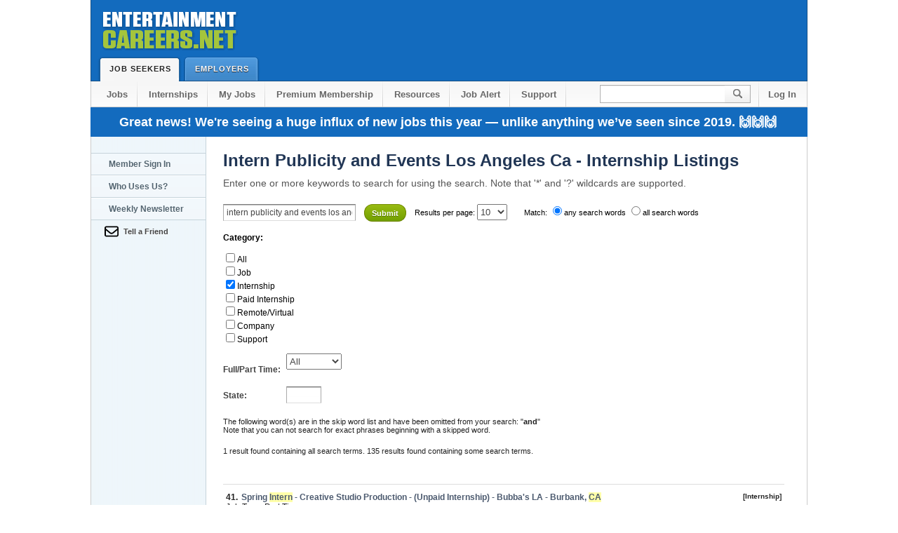

--- FILE ---
content_type: text/html; Charset=UTF-8
request_url: https://www.entertainmentcareers.net/2/search/search2.asp?zoom_query=intern+publicity+and+events+los+angeles+ca&zoom_page=5&zoom_per_page=10&zoom_cat%5B%5D=1&zoom_and=0&zoom_sort=0
body_size: 11226
content:

<!DOCTYPE html PUBLIC "-//W3C//DTD XHTML 1.0 Transitional//EN" "http://www.w3.org/TR/xhtml1/DTD/xhtml1-transitional.dtd">
<html xmlns="http://www.w3.org/1999/xhtml">

<!--      ******         BEGIN PAGE CODE          ******       -->





<!--      ******         END PAGE CODE            ******       -->

<!--      ******         START HTML               ******       -->

<head>
<!-- Global site tag (gtag.js) - Google Analytics -->
<script async src="https://www.googletagmanager.com/gtag/js?id=G-JSDCGQMED8"></script>
<script>
  window.dataLayer = window.dataLayer || [];
  function gtag(){dataLayer.push(arguments);}
  gtag('js', new Date());

  
  gtag('config', 'G-JSDCGQMED8');
  
    gtag('event', 'search', {
         'search_term': 'intern publicity and events los angeles ca'
      });    

  
  
  
  
</script>


<!-- Place this tag in your head or just before your close body tag. -->



<title>Intern Publicity and Events Los Angeles Ca listings</title>
    <meta name="Author" content="EntertainmentCareers.Net, Inc.">
    <meta name="description" content="Intern Publicity and Events Los Angeles Ca - Internship Listings, Employment Listings on EntertainmentCareers.Net. Jobs in Film, TV, Music, VFX and more.">
    <meta name="Classification" content="Entertainment Job Listings in Film Television Multimedia Animation and Music">


	

<!--      ******         CSS STYLESHEETS         ******       -->

    <link rel="stylesheet" type="text/css" media="all" href="/2/include/css/site2.css"/> 
    <link rel="shortcut icon" href="/favicon.ico" /> 
<!-- Responsive -->
<meta name="viewport" content="width=device-width, initial-scale=1">
<style>
@media only screen and (max-width: 1024px) {
    * {
      min-width: 0!important;
      box-sizing: border-box;
      max-width: 100%;
    }
    body {
        overflow-x:hidden;
        margin: 0 auto!important;
    }
    body #header .tab.selected, body #header .tab {
        height: 36px;
    }
    body #search input {
        height: 27px;
    }
}

@media only screen and (max-width: 960px) {
    body {
      width: 700px;
      margin: 0 auto;
    }
    #header .wrapper:before {
      content: '';
      display: block;
      width: 204px;
      height: 79px;
      position: relative;
      background: url(https://d1siwwo0kh614p.cloudfront.net/2/imgs/global/ec_logo_shadow.png);
      margin: 0 auto;
    }
    body #header .wrapper {
		height: auto;
		padding-bottom: 35px;
    }
    a#logo {
      display: none;
    }
    body #search input {
      width: 85px;
    }
    #footer p#legal {
      float: none;
      top: 0;
    }
    body span#leaderboard {
	  width: 728px;
	  height: 90px;
	  position: relative;
	  display: block;
	  text-align: center;
	}
	body .button.large {
	  width: 156px;
	  display: block;
	  float: none;
	  margin: 9px auto;
	  height: 44px;
	}
}

@media only screen and (max-width: 720px) {
    body {
      width: 100%;
      margin: 0 auto;
    }
    body #nav li {
      float: none;
    }
    body #nav {
        height: auto;
        padding: 0;
    }
    body #nav li a {
      display: block;
      float: none;
      text-align: center;
      color: #676767;
      border-bottom: 1px solid #C6C6C6;
      background: transparent;
    }
    body .right {
      float: none;
      white-space: nowrap;
      display: block;
    }
    body #search input {
      background: url(//d1siwwo0kh614p.cloudfront.net/2/imgs/global/header.png) no-repeat 0 0;
      width: 200px;
    }
    body .column.middle {
      width: 480px;
      padding: 15px;
    }
    body .column {
        float:none;
    }
    li#search {
      width: 245px;
      margin: 10px auto;
    }
    li.sub2 {
      border-top: 1px solid #C6C6C6;
    }
    body li#search:after {
      content: '';
      display: block;
      clear: both;
    }
    body #nav .sub2 {
      background: transparent;
      margin-left: 0;
    }
    body #content .wrapper.nav {
      border: 1px solid #ccc;
      border-top: 0;
      background: white;
      padding: 0;
      width: 100%;
    }
    body #footer .section {
      display: block;
      float: none;
      width: 90%;
      margin-left: 10%;
      margin-top: 20px;
      margin-bottom: 20px;
    }
    body #footer .end {
      width: 100%;
      float: none;
      margin-bottom: 0;
      margin-left: 0;
      padding-left: 10px;
      padding-right: 10px;
      margin-bottom: 30px;
    }
    body #footer p#legal {
      color: #888;
      font-size: 11px;
      margin: 0;
      line-height: 15px;
      width: 100%;
      float: none;
      position: relative;
      top: 0;
      padding: 10px;
    }
	body span#leaderboard {
	display: none;
	}
	#tert_nav {
	display: none;
	}
	input#zoom_searchbox {
  width: 150px;
}
input.zoom_button {
  top: -13px;
  position: relative;
}
#content > div > div:nth-child(3) > div:nth-child(1) {
  float: none!important;
}
#content > div > div:nth-child(3) {
  width: 100%!important;
  padding: 10px!important;
}
}
</style>
<!-- Responsive -->


<!--      ******         JAVASCRIPT INCLUDES     ******       -->


<!--      ******         GOOGLE ROS ADS     ******       -->

<!--BEGIN NEWCODE -->
<script async src="https://securepubads.g.doubleclick.net/tag/js/gpt.js"></script>
<script>
  var googletag = googletag || {};
  googletag.cmd = googletag.cmd || [];
</script>

<script>
  googletag.cmd.push(function() {



   // Define a size mapping object. The first parameter to addSize is
   // a viewport size, while the second is a list of allowed ad sizes.
   var Horizontalmapping = googletag.sizeMapping().

   // Small ad
   //addSize([100, 100], [300, 100]). 

   // Accepts both common mobile banner formats
   //addSize([320, 400], [[300, 100], [300, 75], [320, 50] ]). 
		
   // Same width as mapping above, more available height
   //addSize([320, 700], [[300, 100], [300, 75], [320, 50] ]).

   // Landscape tablet 
   //addSize([750, 200], [[468, 60], [300, 100], [300, 75], [320, 50] ]). 

   // Desktop
   addSize([1024, 200], [[728, 90], [468, 60], [300, 100], [300, 75], [320, 50] ]).
   
   // The default ad size for all the viewports
   addSize([0, 0], [])

   .build();

   var desktopMapping = googletag.sizeMapping().
   addSize([1050, 400], [160, 600]). // viewport size for desktop
   addSize([0, 0], []).
   build();


   var fatAdMapping = googletag.sizeMapping().
 
   // Desktop
   addSize([1024, 200], [[300, 600], [300, 250], [300, 100], [300, 75] ]).
   
   // The default ad size for all the viewports
   addSize([0, 0], [])

   .build();

    var skyscraperMapping = googletag.sizeMapping().

    addSize([992, 0], [160,600]). //desktop

    addSize([768, 0], ['fluid']). //tablet

    addSize([320, 0], []). //mobile

    addSize([0, 0], []). //other

    build();


    googletag.defineSlot('/1005319/ECN_ROS_300x250', [[300, 600], [300, 250]], 'div-gpt-ad-1481252204895-0').defineSizeMapping(fatAdMapping).setCollapseEmptyDiv(true).addService(googletag.pubads());
    googletag.defineSlot('/1005319/ECN_ROS_Leader', [[468, 60],[320, 50], [336, 280], [300, 100]], 'div-gpt-ad-1481252204895-1').defineSizeMapping(Horizontalmapping).setCollapseEmptyDiv(true).addService(googletag.pubads());
    googletag.defineSlot('/1005319/ECN_ROS_Right_160X600', [[160, 600], [120, 600], [120, 240] ], 'div-gpt-ad-1481252204895-2').defineSizeMapping(skyscraperMapping).setCollapseEmptyDiv(true).addService(googletag.pubads());
    googletag.pubads().enableSingleRequest();
    googletag.enableServices();
  });
</script>
<!--END NEWCODE -->
  
<style type="text/css">
<!--

.bh1, .h1{color:#213655; font-size:22px; font-weight:bold; line-height:32px; margin:0; padding:0}
.bh3{color:#555; font-size:11px; font-weight:normal; line-height:20px; margin:0 0 6px}
h2{margin: 0;  padding: 0; font-weight: normal; font-family: Arial, Helvetica, sans-serif}
h2{font-weight:bold; font-size: 12px;display: inline}

.zoom_metaform{display:block; float:left; color:#444; font-weight:bold; clear:both;position:relative; top:-35px}
.zoom_categories{display:block; float:left; font-weight:bold;}
.zoom_categories ul li{font-weight:normal;}
.zoom_metaform_dropdown{display: block;position: relative;top: -30px;right: -90px;}
.zoom_metaform_text{position:relative;display:block;top: -20px;right: -90px;width:40px;}

.summary,.cat_summary,.recommended{position: relative;top: -35px;}





-->
</style>
</head> 

<body> 

<!--      ******        PAGE HEADER SECTION     ******       -->



<div id="header"> 
	<div class="wrapper"> 
		<a href="/" id="logo">Entertainment Careers</a> 

		

		<a href="/sbjobs/" class="tab selected">Job Seekers<span class="end"></span></a> 
		<a href="/employer/" class="tab ">Employers<span class="end"></span></a> 
	</div> 
</div> 



	<form action="/psearch/" method="get" enctype="multipart/form-data" name="zoom_query" class="zoom_searchform" id="zoom_query">



<ul id="nav" class="wrapper "> 
	<li><a href="/sbjobs/"> Jobs</a></li> 
	
	<li><a href="/jcat.asp?jcat=114">Internships</a></li> 
        
	
 <li><a href="/member/myjobs.asp">My Jobs</a></li> 
 <li><a href="/2/member_features3.asp?referral=header">Premium Membership</a></li>
	 

	<li><a href="/resources/">Resources</a></li>
    

       
    
           <!-- <li><a href="/company/colist_now.asp">Companies</a></li>      -->

        
     
    	     <li><a href="/newsletter/">Job Alert</a></li> 
     
	     
    <li><a href="https://help.entertainmentcareers.net/">Support</a></li> 
    <span class="right">
    
    <li id="search"><input type="text" name="zoom_query" /><input type="submit" id="go" value="" /></li> 
	
    <li class="sub2"><a href="/login/header.asp" style="background:inherit">Log In</a></li> 
   	</span>
    
</ul> 


	<div id="sitemessageholiday23" class="wrapper">Great news! We're seeing a huge influx of new jobs this year — unlike anything we’ve seen since 2019. 🙌🙌🙌</div>
	<!-- <div id="sitemessage" class="wrapper"> <a href="/2/member_features3.asp" class="text_link">Get early access to jobs.</a> Early access to the listings will allow you to get your resume to the employer before the public</div>-->

	
<div> </div>

    </form> 



<div class="clear"></div>




<div id="content"> 
	<div class="wrapper nav search"> 
    
<!--      ******        TERTIARY NAVIGATION     ******       -->

<div id="tert_nav"> 


    <a class="link tab " href="/login/nav_login.asp">Member Sign In</a> 
    
    
    <a class="link tab " href="/company/colist_now.asp">Who Uses Us?</a> 
    
    <a class="link tab " href="/newsletter/">Weekly Newsletter</a> 
    <a class="link email iframe" href="/2/emailAfriend/email_a_friend.asp">Tell a Friend</a><br/>



    
    
</div> 



<!--      ******        CONTENT DETAILS START   ******       -->

		<div class="column whole"> 


            <h1> Intern Publicity and Events Los Angeles Ca - Internship Listings</h1>
          	<h6>Enter one or more keywords to search for using the search.	Note that '*' and '?' wildcards are supported. </h6>	
        </div>
        <div style="width:808px; padding: 18px 0 0 24px;">
        <div style="width:800px; float:left;" >  
			<br />
            <!--      ******       CLIENT VALIDATION / ERROR SECTION         ******  
                 
            The next couple of lines check to see if there is a javascript error (it puts an element on the screen and
            then uses Javascript to 'hide' it.  If it successfully hides it, then we know Javascript is working.
            
            The 'error_warning' and 'error_summary' sections are for the jquery validation component.  On page load, we 'hide' the 
            'error_warning' section using css.  Then the validator will 'show' this if we have errors.  
            
            Inside of the error_warning is a message box failue section.  Inside that is another section called 'error_summary' which
            gets written to by the validtor with however many errors we have.
            
            -->

		<!DOCTYPE html PUBLIC "-//W3C//DTD XHTML 1.0 Transitional//EN"
    "http://www.w3.org/TR/xhtml1/DTD/xhtml1-transitional.dtd">
<!-- 
This is the search template file (search_template.html) which contains the layout
to your search page. 

Note that you can not access the search function from this page. Instead, 
you should open or link to the search script, which is a file named "search.php", 
"search.asp", or "search.cgi".
-->

	<!-- 
	You can change the fonts, colors, and styles of your search results with the CSS below.
	For some examples and more information on Cascading Style Sheets (CSS), visit our support page at:
	http://www.wrensoft.com/zoom/support/css.html
	-->
	
	<!-- 
	The ZOOMSEARCH tag below marks the place where your search form and search results
	will be inserted when you run the search script. By default, you do not need to place a 
	search form here, the search script will generate one and display it before the search 
	results. 
	
	There are other tags you can add to this page to show/remove different elements from
	the search results. See "Advanced template options" in the Users Guide or Help file
	for more information.
	-->	
	<form method="get" action="/2/search/search2.asp" class="zoom_searchform"><input type="hidden" name="zoom_sort" value="0" />
<label for="zoom_searchbox">Search for: </label>
<input type="text" name="zoom_query" size="20" value="intern publicity and events los angeles ca" id="zoom_searchbox" class="zoom_searchbox" />
<input type="submit" value="Submit" class="zoom_button" /> 
<span class="zoom_results_per_page"><label for="zoom_per_page">Results per page:</label>
<select name="zoom_per_page" id="zoom_per_page">
<option selected="selected">10</option>
<option>20</option>
<option>50</option>
<option>100</option>
</select><br /><br /></span>
<span class="zoom_match">Match:
<label for="zoom_match_any"><input type="radio" id="zoom_match_any" name="zoom_and" value="0" checked="checked" />any search words</label>
<label for="zoom_match_all"><input type="radio" id="zoom_match_all" name="zoom_and" value="1" />all search words</label>
<br /><br /></span>
<span class="zoom_categories">
<label for="zoom_cat">Category:</label>
<ul>
<li><input type="checkbox" name="zoom_cat[]" value="-1" /><label for="zoom_cat-1">All</label></li><li><input type="checkbox" name="zoom_cat[]" value="0" /><label for="zoom-cat0">Job</label></li>
<li><input type="checkbox" name="zoom_cat[]" value="1" checked="checked" /><label for="zoom-cat1">Internship</label></li>
<li><input type="checkbox" name="zoom_cat[]" value="2" /><label for="zoom-cat2">Paid Internship</label></li>
<li><input type="checkbox" name="zoom_cat[]" value="3" /><label for="zoom-cat3">Remote/Virtual</label></li>
<li><input type="checkbox" name="zoom_cat[]" value="4" /><label for="zoom-cat4">Company</label></li>
<li><input type="checkbox" name="zoom_cat[]" value="5" /><label for="zoom-cat5">Support</label></li>
</ul><br /><br />
</span>
<span class="zoom_metaform">
<label for="zoom_metaform_Full/Part Time">Full/Part Time: </label><select id="zoom_metaform_Full/Part Time" name="FULLORPART" class="zoom_metaform_dropdown">
<option value="-1">All</option><option value="0">Full Time</option>
<option value="1">Part Time</option>
<option value="2">Freelance</option>
</select>
<label for="zoom_metaform_State">State: </label><input type="text" id="zoom_metaform_State" name="JOBSTATE" size="20" value="" class="zoom_metaform_text" />
</span>
</form><div class="searchheading">Search results for: intern publicity and events los angeles ca in category "Internship"<br /><br /></div>
<div class="summary">The following word(s) are in the skip word list and have been omitted from your search: "<b>and</b>"<br />Note that you can not search for exact phrases beginning with a skipped word.<br /><br /></div><div class="summary">1 result found containing all search terms. 135 results found containing some search terms.<br /></div>
<div class="result_pagescount"><br />14 pages of results.</div>
<!--Zoom Search Engine Version 8.0.1009 PRO 64-bit-->
<div class="results">
<div class="result_block"><div class="result_title"><b>41.</b>&nbsp;<a href="/bubba-s-la/spring-intern-creative-studio-production/job/509987/">Spring <span class="highlight">Intern</span> - Creative Studio Production - (Unpaid Internship) - Bubba&#39;s LA - Burbank, <span class="highlight">CA</span></a> <span class="category"> [Internship]</span></div>
<div class="result_custommeta"><span class="result_metaname_FULLORPART">Job Type: </span><span class="result_metavalue_FULLORPART">Part Time</span></div><div class="result_custommeta"><span class="result_metaname_JOBSTATE">State: </span><span class="result_metavalue_JOBSTATE">CA</span></div><div class="context">
 <b>...</b>   <span class="highlight">internal</span> Spring <span class="highlight">Intern</span> - Creative Studio Production Bubba's LA Burbank, <span class="highlight">CA</span> Last Updated: January 18 <b>...</b>  us! Salary/Benefits Perks • Team <span class="highlight">events</span> • Community-building Additional Information Bubba's LA is a creative <b>...</b>  studio specializing in motion design and animation, with over 10 years of experience in producing award-winning visuals <b>...</b></div>
<div class="infoline">Terms matched:  3</div>
</div>
<div class="result_altblock"><div class="result_title"><b>42.</b>&nbsp;<a href="/celeb-secrets/spring-intern-social-media/job/510378/">Spring <span class="highlight">Intern</span> - Social Media - (Unpaid Internship) - Celeb Secrets - Remote, US</a> <span class="category"> [Internship] [Remote/Virtual]</span></div>
<div class="result_custommeta"><span class="result_metaname_FULLORPART">Job Type: </span><span class="result_metavalue_FULLORPART">Part Time</span></div><div class="result_custommeta"><span class="result_metaname_JOBSTATE">State: </span><span class="result_metavalue_JOBSTATE">US</span></div><div class="context">
 <b>...</b>   <span class="highlight">internal</span> Spring <span class="highlight">Intern</span> - Social Media Celeb Secrets Remote, US Posted: January 17, 2026 <b>...</b>  News Analysts, Reporters, and Journalists • <span class="highlight">Public</span> Relations Managers and Specialists • Editors • Writers and <b>...</b>  • Audio, Video, and Sound Engineering Technicians • Camera Operators, Television, Video, and <b>...</b></div>
<div class="infoline">Terms matched:  3</div>
</div>
<div class="result_block"><div class="result_title"><b>43.</b>&nbsp;<a href="/patino-management-company/winter-intern-website-design-wix-and-marketing/job/510004/">Winter <span class="highlight">Intern</span> - Website Design WIX &#38; Marketing - (Unpaid Internship) - Patino Management Company - Remote, US</a> <span class="category"> [Internship] [Remote/Virtual]</span></div>
<div class="result_custommeta"><span class="result_metaname_FULLORPART">Job Type: </span><span class="result_metavalue_FULLORPART">Freelance</span></div><div class="result_custommeta"><span class="result_metaname_JOBSTATE">State: </span><span class="result_metavalue_JOBSTATE">US</span></div><div class="context">
 <b>...</b>   <span class="highlight">internal</span> Winter <span class="highlight">Intern</span> - Website Design WIX &#38; Marketing Patino Management Company Remote, US Last Updated <b>...</b>  tied to talent, production, and live <span class="highlight">events</span>. Qualifications: Experience with Wix or similar website <b>...</b> . Interest in digital marketing and social media. Organized, reliable, and detail-oriented. Strong written <b>...</b></div>
<div class="infoline">Terms matched:  3</div>
</div>
<div class="result_altblock"><div class="result_title"><b>44.</b>&nbsp;<a href="/mmg-model-management-group/spring-intern-talent-management/job/507214/">Spring <span class="highlight">Intern</span> - Talent Management - (Unpaid Internship) - MMG Model Management Group - New York, NY</a> <span class="category"> [Internship]</span></div>
<div class="result_custommeta"><span class="result_metaname_FULLORPART">Job Type: </span><span class="result_metavalue_FULLORPART">Part Time</span></div><div class="result_custommeta"><span class="result_metaname_JOBSTATE">State: </span><span class="result_metavalue_JOBSTATE">NY</span></div><div class="context">
 <b>...</b>   <span class="highlight">internal</span> Spring <span class="highlight">Intern</span> - Talent Management MMG Model Management Group New York, NY Last Updated: <b>...</b>  collaborates closely with an affiliate licensed agency in <span class="highlight">Los</span> <span class="highlight">Angeles</span>, providing a unique advantage to their talent <b>...</b>  opening up opportunities nationwide. Contact the Employer Please tell this employer that you found the listing at <b>...</b></div>
<div class="infoline">Terms matched:  3</div>
</div>
<div class="result_block"><div class="result_title"><b>45.</b>&nbsp;<a href="/pittsburgh-pirates/winter-intern-photography/job/509295/">Winter <span class="highlight">Intern</span> - Photography - (Unpaid Internship) - Pittsburgh Pirates - Pittsburgh, PA</a> <span class="category"> [Internship]</span></div>
<div class="result_custommeta"><span class="result_metaname_FULLORPART">Job Type: </span><span class="result_metavalue_FULLORPART">Part Time</span></div><div class="result_custommeta"><span class="result_metaname_JOBSTATE">State: </span><span class="result_metavalue_JOBSTATE">PA</span></div><div class="context">
 <b>...</b>   <span class="highlight">internal</span> Winter <span class="highlight">Intern</span> - Photography Pittsburgh Pirates Pittsburgh, PA Posted: January 6, 2026 More <b>...</b>  providing shot lists and photo direction for key <span class="highlight">publications</span> and campaigns. • Provide overflow support to creative <b>...</b>  department (may include shooting video in limited situations) . • Always represent the Pittsburgh Pirates in <b>...</b></div>
<div class="infoline">Terms matched:  3</div>
</div>
<div class="result_altblock"><div class="result_title"><b>46.</b>&nbsp;<a href="/park-artists-group/spring-intern-talent-agency/job/507581/">Spring <span class="highlight">Intern</span> - Talent Agency - (Unpaid Internship) - Park Artists Group - Remote, US</a> <span class="category"> [Internship] [Remote/Virtual]</span></div>
<div class="result_custommeta"><span class="result_metaname_FULLORPART">Job Type: </span><span class="result_metavalue_FULLORPART">Part Time</span></div><div class="result_custommeta"><span class="result_metaname_JOBSTATE">State: </span><span class="result_metavalue_JOBSTATE">US</span></div><div class="context">
 <b>...</b>   <span class="highlight">internal</span> Spring <span class="highlight">Intern</span> - Talent Agency Park Artists Group Remote, US Last Updated: December 14 <b>...</b>  is a boutique talent agency with operations in <span class="highlight">Los</span> <span class="highlight">Angeles</span>, New York, San Francisco, and <b>...</b>  Southeast. The agency represents a range of actors, procuring jobs and strategizing placement for clients in <b>...</b></div>
<div class="infoline">Terms matched:  3</div>
</div>
<div class="result_block"><div class="result_title"><b>47.</b>&nbsp;<a href="/focused-artists-branding/spring-intern-talent-agency/job/497733/">Spring <span class="highlight">Intern</span> - Talent Agency - (Unpaid Internship) - Focused Artists Branding - Studio City, <span class="highlight">CA</span></a> <span class="category"> [Internship]</span></div>
<div class="result_custommeta"><span class="result_metaname_FULLORPART">Job Type: </span><span class="result_metavalue_FULLORPART">Part Time</span></div><div class="result_custommeta"><span class="result_metaname_JOBSTATE">State: </span><span class="result_metavalue_JOBSTATE">CA</span></div><div class="context">
 <b>...</b>   <span class="highlight">internal</span> Spring <span class="highlight">Intern</span> - Talent Agency Focused Artists Branding Studio City, <span class="highlight">CA</span> Last Updated: January <b>...</b> . • This is a school credit, <span class="highlight">Los</span> Angeles-based internship; preference is given to local, <b>...</b>  candidates, though top remote applicants will be considered. • A minimum commitment of 20 hours per <b>...</b></div>
<div class="infoline">Terms matched:  3</div>
</div>
<div class="result_altblock"><div class="result_title"><b>48.</b>&nbsp;<a href="/z-group-la/winter-intern-talent-booking-and-marketing-agency/job/509034/">Winter <span class="highlight">Intern</span> - Talent Booking &#38; Marketing Agency - (Unpaid Internship) - Z Group LA - Fort Lauderdale, FL</a> <span class="category"> [Internship]</span></div>
<div class="result_custommeta"><span class="result_metaname_FULLORPART">Job Type: </span><span class="result_metavalue_FULLORPART">Part Time</span></div><div class="result_custommeta"><span class="result_metaname_JOBSTATE">State: </span><span class="result_metavalue_JOBSTATE">FL</span></div><div class="context">
 <b>...</b>   <span class="highlight">internal</span> Winter <span class="highlight">Intern</span> - Talent Booking &#38; Marketing Agency Z Group LA Fort Lauderdale, FL Posted <b>...</b>  and talent booking. Z Group engages in <span class="highlight">public</span> relations, <span class="highlight">event</span> marketing, experiential marketing strategies, <b>...</b>  and influencer marketing, outreach, product integration, sponsorship, content creation, and brand consultation. <b>...</b></div>
<div class="infoline">Terms matched:  3</div>
</div>
<div class="result_block"><div class="result_title"><b>49.</b>&nbsp;<a href="/edenton-steamers/fall-intern-marketing-and-promotions/job/506714/">Fall <span class="highlight">Intern</span> - Marketing <span class="highlight">and</span> Promotions - (Unpaid Internship) - Edenton Steamers - Edenton, NC</a> <span class="category"> [Internship]</span></div>
<div class="result_custommeta"><span class="result_metaname_FULLORPART">Job Type: </span><span class="result_metavalue_FULLORPART">Part Time</span></div><div class="result_custommeta"><span class="result_metaname_JOBSTATE">State: </span><span class="result_metavalue_JOBSTATE">NC</span></div><div class="context">
 <b>...</b>   <span class="highlight">internal</span> Fall <span class="highlight">Intern</span> - Marketing and Promotions Edenton Steamers Edenton, NC Last Updated: January 5 <b>...</b>  all press releases • Reaching out to news <span class="highlight">publications</span> to <span class="highlight">publicize</span> press releases and gain traction • Working <b>...</b>  volunteers. Must be able to excite the <span class="highlight">event</span> atmosphere and achieve goals assigned. Skills and Competencies <b>...</b></div>
<div class="infoline">Terms matched:  3</div>
</div>
<div class="result_altblock"><div class="result_title"><b>50.</b>&nbsp;<a href="/supe-troop/spring-summer-intern-music-supervision/job/507241/">Spring / Summer <span class="highlight">Intern</span> - Music Supervision - (Unpaid Internship) - Supe Troop - Beverly Hills, <span class="highlight">CA</span></a> <span class="category"> [Internship]</span></div>
<div class="result_custommeta"><span class="result_metaname_FULLORPART">Job Type: </span><span class="result_metavalue_FULLORPART">Part Time</span></div><div class="result_custommeta"><span class="result_metaname_JOBSTATE">State: </span><span class="result_metavalue_JOBSTATE">CA</span></div><div class="context">
 <b>...</b>   <span class="highlight">internal</span> Spring / Summer <span class="highlight">Intern</span> - Music Supervision Supe Troop Beverly Hills, <span class="highlight">CA</span> Last Updated: January 23, 2026 More from this Employer <b>...</b>  jobs like this MEMBER INSIGHTS schedule First posted: • • • calendar_today Days: • • • lock visibility • • • views lock assignment_turned_in <b>...</b></div>
<div class="infoline">Terms matched:  2</div>
</div>
</div>
<div class="result_pages">Result Pages: <a href="/2/search/search2.asp?zoom_query=intern+publicity+and+events+los+angeles+ca&amp;zoom_page=4&amp;zoom_per_page=10&amp;zoom_cat%5B%5D=1&amp;zoom_and=0&amp;zoom_sort=0">&lt;&lt; Previous</a> <a href="/2/search/search2.asp?zoom_query=intern+publicity+and+events+los+angeles+ca&amp;zoom_page=1&amp;zoom_per_page=10&amp;zoom_cat%5B%5D=1&amp;zoom_and=0&amp;zoom_sort=0">1</a> <a href="/2/search/search2.asp?zoom_query=intern+publicity+and+events+los+angeles+ca&amp;zoom_page=2&amp;zoom_per_page=10&amp;zoom_cat%5B%5D=1&amp;zoom_and=0&amp;zoom_sort=0">2</a> <a href="/2/search/search2.asp?zoom_query=intern+publicity+and+events+los+angeles+ca&amp;zoom_page=3&amp;zoom_per_page=10&amp;zoom_cat%5B%5D=1&amp;zoom_and=0&amp;zoom_sort=0">3</a> <a href="/2/search/search2.asp?zoom_query=intern+publicity+and+events+los+angeles+ca&amp;zoom_page=4&amp;zoom_per_page=10&amp;zoom_cat%5B%5D=1&amp;zoom_and=0&amp;zoom_sort=0">4</a> 5 <a href="/2/search/search2.asp?zoom_query=intern+publicity+and+events+los+angeles+ca&amp;zoom_page=6&amp;zoom_per_page=10&amp;zoom_cat%5B%5D=1&amp;zoom_and=0&amp;zoom_sort=0">6</a> <a href="/2/search/search2.asp?zoom_query=intern+publicity+and+events+los+angeles+ca&amp;zoom_page=7&amp;zoom_per_page=10&amp;zoom_cat%5B%5D=1&amp;zoom_and=0&amp;zoom_sort=0">7</a> <a href="/2/search/search2.asp?zoom_query=intern+publicity+and+events+los+angeles+ca&amp;zoom_page=8&amp;zoom_per_page=10&amp;zoom_cat%5B%5D=1&amp;zoom_and=0&amp;zoom_sort=0">8</a> <a href="/2/search/search2.asp?zoom_query=intern+publicity+and+events+los+angeles+ca&amp;zoom_page=9&amp;zoom_per_page=10&amp;zoom_cat%5B%5D=1&amp;zoom_and=0&amp;zoom_sort=0">9</a> <a href="/2/search/search2.asp?zoom_query=intern+publicity+and+events+los+angeles+ca&amp;zoom_page=10&amp;zoom_per_page=10&amp;zoom_cat%5B%5D=1&amp;zoom_and=0&amp;zoom_sort=0">10</a> <a href="/2/search/search2.asp?zoom_query=intern+publicity+and+events+los+angeles+ca&amp;zoom_page=11&amp;zoom_per_page=10&amp;zoom_cat%5B%5D=1&amp;zoom_and=0&amp;zoom_sort=0">11</a> <a href="/2/search/search2.asp?zoom_query=intern+publicity+and+events+los+angeles+ca&amp;zoom_page=12&amp;zoom_per_page=10&amp;zoom_cat%5B%5D=1&amp;zoom_and=0&amp;zoom_sort=0">12</a> <a href="/2/search/search2.asp?zoom_query=intern+publicity+and+events+los+angeles+ca&amp;zoom_page=13&amp;zoom_per_page=10&amp;zoom_cat%5B%5D=1&amp;zoom_and=0&amp;zoom_sort=0">13</a> <a href="/2/search/search2.asp?zoom_query=intern+publicity+and+events+los+angeles+ca&amp;zoom_page=14&amp;zoom_per_page=10&amp;zoom_cat%5B%5D=1&amp;zoom_and=0&amp;zoom_sort=0">14</a> <a href="/2/search/search2.asp?zoom_query=intern+publicity+and+events+los+angeles+ca&amp;zoom_page=6&amp;zoom_per_page=10&amp;zoom_cat%5B%5D=1&amp;zoom_and=0&amp;zoom_sort=0">Next &gt;&gt;</a> </div>	




         
         
         
         
			
		</div>  <!-- end of "column" div -->
  
        
        </div>
       	
	<div class="clear"></div> 
       
	</div> <!-- end of "wrapper" div -->

</div> <!-- end of "content" div -->


<!--      ******       PAGE FOOTER SECTION      ******       -->


 <div id="footer"> 
  <div class="wrapper"> 
    <div class="section"> 
        <a href="#" class="title">Support</a> 
        <a href="/support/createticket.asp?template=pageproblem">Report A Problem</a> 
        <a href="/support/jobseekerfaq.asp">Job Seeker FAQ</a>
        <a href="/support/employerfaq.asp">Employer FAQ</a>  
        <a href="https://help.entertainmentcareers.net/">Support Site</a>
        <a href="https://help.entertainmentcareers.net/contact/">Contact Us</a> 
      </div> 
      <div class="section"> 
        <a href="#" class="title">Employer</a> 
        <a href="/employer/postjob.asp">Post A Job</a> 
        <a href="/support/employerfaq.asp">Employer FAQ</a> 
        <a href="/employer/premium.asp">Premium Posting</a> 
        <a href="/company/colist_now.asp">Which Employers Uses our Service?</a>
        <a href="https://help.entertainmentcareers.net/collection/7-employers">Employer Support Site</a> 
      </div>
      <div class="section"> 
        <a href="#" class="title">Follow us</a>
        <a href="https://www.youtube.com/EntertainmentcareersNet-inc?sub_confirmation=1">YouTube</a>
        <a href="https://www.linkedin.com/company/entertainmentcareers.net-inc./">LinkedIn</a>
        <a href="https://www.facebook.com/EntertainmentCareers.Net">Facebook</a> 
        <a href="https://twitter.com/EntCareersNet">X</a>
              
      </div> 

      <div class="section"> 
        <a href="#" class="title">Site</a> 
        <a href="/jobseeker/rssfeeds.asp">RSS Feeds</a> 
        <a href="/Terms_of_Use/">Terms Of Use</a> 
        <a href="https://www.iubenda.com/privacy-policy/72146995/full-legal">Privacy Policy</a>
        <a href="https://help.entertainmentcareers.net/">Support Site</a>
        <a href="https://help.entertainmentcareers.net/contact/">Contact Us</a>  
      </div> 
      <div class="section end"> 
        <p>The security of your information is of critical to us. We hire outside companies to test our security on a daily basis.
          <!-- <img src="https://d1siwwo0kh614p.cloudfront.net/2/imgs/GeoTrust_logo.svg" loading="lazy" alt="Secured" max-width="200"> -->
<img src="https://d1siwwo0kh614p.cloudfront.net/images/logos/e/EntertainmentCareersLogo.svg" loading="lazy" alt="Secured" max-width="200">

        </p> 
      </div> 
            <div class="clear"></div>
      <p id="legal">&copy; 1999-2026 EntertainmentCareers.Net &#8226; 2118 Wilshire Blvd #401, Santa Monica, CA 90403</p> 
           
            <p id="legal">EntertainmentCareers.Net&reg; is a trademark of EntertainmentCareers.Net, Inc. and may not be used without permission</p> 
              <p></p>  </div> 
</div> 

 

<a href="https://www.entertainmentcareers.net/starboard.aspx"></a>


    <!-- ActiveCampaign tags -->

    
            <!-- ActiveCampaign tag Footer Subscribe -->
            <script src="https://entertainmentcareers.activehosted.com/f/embed.php?id=1" type="text/javascript" charset="utf-8" defer></script>
        

    <!-- ActiveCampaign tag - Analytics -->
    <script type="text/javascript" defer>
        (function(e, t, o, n, p, r, i) {
            e.visitorGlobalObjectAlias = n;
            e[e.visitorGlobalObjectAlias] = e[e.visitorGlobalObjectAlias] || function() {
                (e[e.visitorGlobalObjectAlias].q = e[e.visitorGlobalObjectAlias].q || []).push(arguments)
            };
            e[e.visitorGlobalObjectAlias].l = (new Date).getTime();
            r = t.createElement("script");
            r.src = o;
            r.async = true;
            i = t.getElementsByTagName("script")[0];
            i.parentNode.insertBefore(r, i)
        })(window, document, "https://diffuser-cdn.app-us1.com/diffuser/diffuser.js", "vgo");
        vgo('setAccount', '801914211');
        vgo('setTrackByDefault', true);
        
        vgo('process');
    </script>


<!--  Zoho Pagesense tags -->


<!--  Zoho Pagesense tags -->

<script defer src="https://cdn.pagesense.io/js/entertainmentcareersnet/d6b4beb78be24aa9b147dc252e4fe900.js"></script>

<!-- END Zoho Pagesense tag -->




</body> 

<!--      ******         END HTML              ******       -->

</html>

<!--      ******         FINISH PAGE CODE      ******       -->

--- FILE ---
content_type: image/svg+xml
request_url: https://d1siwwo0kh614p.cloudfront.net/images/logos/e/EntertainmentCareersLogo.svg
body_size: 1114
content:
<?xml version="1.0" encoding="UTF-8"?><svg id="Layer_1" xmlns="http://www.w3.org/2000/svg" viewBox="0 0 670.16 184.85"><defs><style>.cls-1{fill:#a4c43c;}.cls-1,.cls-2{stroke-width:0px;}.cls-2{fill:#246ab3;}</style></defs><path class="cls-2" d="M38.62,0v13.36h-17.83v16.78h17.08v13.36h-17.08v17.96h18.12v13.36H0V0h38.62Z"/><path class="cls-2" d="M78.43,0h17.97v74.81h-20.2l-13.07-40.61.45,40.61h-17.97V0h21.24l12.03,37.19-.45-37.19Z"/><path class="cls-2" d="M114.22,74.81V13.36h-12.63V0h46.05v13.36h-12.63v61.45h-20.8Z"/><path class="cls-2" d="M191.46,0v13.36h-17.83v16.78h17.08v13.36h-17.08v17.96h18.12v13.36h-38.92V0h38.62Z"/><path class="cls-2" d="M248.94,49.05v25.76h-20.8v-25.65c0-1.82-1.19-2.67-3.71-2.67h-5.2v28.32h-20.8V0h31.05c12.92,0,19.31,4.59,19.31,13.89v14.43c0,6.41-3.27,9.62-8.91,11.11,6.39,1.28,9.06,4.17,9.06,9.62ZM224.28,13.04h-5.05v20.73h5.05c2.53,0,3.71-.85,3.71-2.67v-15.39c0-1.81-1.19-2.67-3.71-2.67Z"/><path class="cls-2" d="M265.57,74.81V13.36h-12.63V0h46.05v13.36h-12.63v61.45h-20.8Z"/><path class="cls-2" d="M350.98,74.81h-20.65l-1.63-10.9h-13.07l-1.48,10.9h-18.87L308.94,0h28.37l13.67,74.81ZM317.55,50.87h9.36l-4.75-32.7-4.6,32.7Z"/><path class="cls-2" d="M376.38,74.81h-20.8V0h20.8v74.81Z"/><path class="cls-2" d="M416.77,0h17.97v74.81h-20.2l-13.07-40.61.45,40.61h-17.98V0h21.25l12.03,37.19-.44-37.19Z"/><path class="cls-2" d="M478.26,45.2l6.24-45.2h30.16v74.81h-20.5V25.75l-7.87,49.05h-19.61l-7.87-49.59v49.59h-16.64V0h30.01l6.09,45.2Z"/><path class="cls-2" d="M560.7,0v13.36h-17.82v16.78h17.08v13.36h-17.08v17.96h18.12v13.36h-38.92V0h38.62Z"/><path class="cls-2" d="M600.51,0h17.97v74.81h-20.2l-13.07-40.61.45,40.61h-17.98V0h21.25l12.03,37.19-.44-37.19Z"/><path class="cls-2" d="M636.3,74.81V13.36h-12.63V0h46.05v13.36h-12.63v61.45h-20.8Z"/><path class="cls-1" d="M63.14,143.8v24.11c0,11.34-7.79,16.94-23.55,16.94h-15.58c-15.76,0-23.55-5.61-23.55-16.94v-58.91c0-11.34,7.79-16.95,23.55-16.95h15.22c15.76,0,23.55,5.6,23.55,16.95v21.37h-25v-19.42c0-2.22-1.45-3.26-4.53-3.26h-2.9c-3.08,0-4.53,1.04-4.53,3.26v55c0,2.21,1.45,3.26,4.53,3.26h3.26c3.08,0,4.53-1.04,4.53-3.26v-22.16h25Z"/><path class="cls-1" d="M135.06,184.07h-25.18l-1.99-13.3h-15.94l-1.81,13.3h-23.01l16.66-91.24h34.6l16.67,91.24ZM94.3,154.88h11.41l-5.8-39.88-5.62,39.88Z"/><path class="cls-1" d="M202.08,152.66v31.41h-25.36v-31.28c0-2.22-1.45-3.26-4.53-3.26h-6.34v34.54h-25.36v-91.24h37.86c15.76,0,23.55,5.6,23.55,16.95v17.6c0,7.82-3.99,11.73-10.87,13.56,7.79,1.56,11.05,5.08,11.05,11.73ZM172.01,108.74h-6.16v25.29h6.16c3.08,0,4.53-1.04,4.53-3.26v-18.77c0-2.21-1.45-3.26-4.53-3.26Z"/><path class="cls-1" d="M257.69,92.84v16.29h-21.74v20.46h20.83v16.29h-20.83v21.9h22.1v16.29h-47.46v-91.24h47.1Z"/><path class="cls-1" d="M313.3,92.84v16.29h-21.74v20.46h20.83v16.29h-20.83v21.9h22.1v16.29h-47.46v-91.24h47.1Z"/><path class="cls-1" d="M383.41,152.66v31.41h-25.36v-31.28c0-2.22-1.45-3.26-4.53-3.26h-6.34v34.54h-25.36v-91.24h37.86c15.76,0,23.55,5.6,23.55,16.95v17.6c0,7.82-3.99,11.73-10.87,13.56,7.79,1.56,11.05,5.08,11.05,11.73ZM353.34,108.74h-6.16v25.29h6.16c3.08,0,4.53-1.04,4.53-3.26v-18.77c0-2.21-1.45-3.26-4.53-3.26Z"/><path class="cls-1" d="M452.42,151.1v16.81c0,11.34-7.79,16.94-23.55,16.94h-14.13c-15.76,0-23.55-5.61-23.55-16.94v-19.42h24.82v17.72c0,2.21,1.45,3.26,4.53,3.26h2.35c3.08,0,4.53-1.04,4.53-3.26v-10.95c0-2.87-1.27-4.3-4.35-5.87l-21.74-11.6c-7.79-4.04-10.14-7.82-10.14-14.33v-14.47c0-11.34,7.79-16.95,23.55-16.95h13.77c15.76,0,23.55,5.6,23.55,16.95v16.68h-24.82v-14.99c0-2.21-1.45-3.26-4.53-3.26h-1.99c-3.08,0-4.53,1.04-4.53,3.26v8.6c0,2.87,1.27,4.3,4.35,5.86l21.74,11.6c7.79,4.04,10.14,7.56,10.14,14.34Z"/><path class="cls-1" d="M482.31,184.07h-23.55v-20.07h23.55v20.07Z"/><path class="cls-1" d="M530.13,92.84h21.92v91.24h-24.64l-15.94-49.53.54,49.53h-21.92v-91.24h25.9l14.67,45.36-.54-45.36Z"/><path class="cls-1" d="M608.21,92.84v16.29h-21.74v20.46h20.83v16.29h-20.83v21.9h22.1v16.29h-47.46v-91.24h47.1Z"/><path class="cls-1" d="M629.4,184.07v-74.94h-15.4v-16.29h56.15v16.29h-15.4v74.94h-25.36Z"/></svg>

--- FILE ---
content_type: text/javascript;charset=UTF-8
request_url: https://entertainmentcareers.activehosted.com/f/embed.php?id=1
body_size: 10089
content:
window.cfields = [];
window._show_thank_you = function(id, message, trackcmp_url, email) {
    var form = document.getElementById('_form_' + id + '_'), thank_you = form.querySelector('._form-thank-you');
    form.querySelector('._form-content').style.display = 'none';
    thank_you.innerHTML = message;
    thank_you.style.display = 'block';
    const vgoAlias = typeof visitorGlobalObjectAlias === 'undefined' ? 'vgo' : visitorGlobalObjectAlias;
    var visitorObject = window[vgoAlias];
    if (email && typeof visitorObject !== 'undefined') {
        visitorObject('setEmail', email);
        visitorObject('update');
    } else if (typeof(trackcmp_url) != 'undefined' && trackcmp_url) {
        // Site tracking URL to use after inline form submission.
        _load_script(trackcmp_url);
    }
    if (typeof window._form_callback !== 'undefined') window._form_callback(id);
    thank_you.setAttribute('tabindex', '-1');
    thank_you.focus();
};
window._show_unsubscribe = function(id, message, trackcmp_url, email) {
    var form = document.getElementById('_form_' + id + '_'), unsub = form.querySelector('._form-thank-you');
    var branding = form.querySelector('._form-branding');
    if (branding) {
        branding.style.display = 'none';
    }
    form.querySelector('._form-content').style.display = 'none';
    unsub.style.display = 'block';
    form.insertAdjacentHTML('afterend', message)
    const vgoAlias = typeof visitorGlobalObjectAlias === 'undefined' ? 'vgo' : visitorGlobalObjectAlias;
    var visitorObject = window[vgoAlias];
    if (email && typeof visitorObject !== 'undefined') {
        visitorObject('setEmail', email);
        visitorObject('update');
    } else if (typeof(trackcmp_url) != 'undefined' && trackcmp_url) {
        // Site tracking URL to use after inline form submission.
        _load_script(trackcmp_url);
    }
    if (typeof window._form_callback !== 'undefined') window._form_callback(id);
};
window._show_error = function(id, message, html) {
    var form = document.getElementById('_form_' + id + '_'),
        err = document.createElement('div'),
        button = form.querySelector('button[type="submit"]'),
        old_error = form.querySelector('._form_error');
    if (old_error) old_error.parentNode.removeChild(old_error);
    err.innerHTML = message;
    err.className = '_error-inner _form_error _no_arrow';
    var wrapper = document.createElement('div');
    wrapper.className = '_form-inner _show_be_error';
    wrapper.appendChild(err);
    button.parentNode.insertBefore(wrapper, button);
    var submitButton = form.querySelector('[id^="_form"][id$="_submit"]');
    submitButton.disabled = false;
    submitButton.classList.remove('processing');
    if (html) {
        var div = document.createElement('div');
        div.className = '_error-html';
        div.innerHTML = html;
        err.appendChild(div);
    }
};
window._show_pc_confirmation = function(id, header, detail, show, email) {
    var form = document.getElementById('_form_' + id + '_'), pc_confirmation = form.querySelector('._form-pc-confirmation');
    if (pc_confirmation.style.display === 'none') {
        form.querySelector('._form-content').style.display = 'none';
        pc_confirmation.innerHTML = "<div class='_form-title'>" + header + "</div>" + "<p>" + detail + "</p>" +
        "<button class='_submit' id='hideButton'>Manage preferences</button>";
        pc_confirmation.style.display = 'block';
        var mp = document.querySelector('input[name="mp"]');
        mp.value = '0';
    } else {
        form.querySelector('._form-content').style.display = 'inline';
        pc_confirmation.style.display = 'none';
    }

    var hideButton = document.getElementById('hideButton');
    // Add event listener to the button
    hideButton.addEventListener('click', function() {
        var submitButton = document.querySelector('#_form_1_submit');
        submitButton.disabled = false;
        submitButton.classList.remove('processing');
        var mp = document.querySelector('input[name="mp"]');
        mp.value = '1';
        const cacheBuster = new URL(window.location.href);
        cacheBuster.searchParams.set('v', new Date().getTime());
        window.location.href = cacheBuster.toString();
    });

    const vgoAlias = typeof visitorGlobalObjectAlias === 'undefined' ? 'vgo' : visitorGlobalObjectAlias;
    var visitorObject = window[vgoAlias];
    if (email && typeof visitorObject !== 'undefined') {
        visitorObject('setEmail', email);
        visitorObject('update');
    } else if (typeof(trackcmp_url) != 'undefined' && trackcmp_url) {
        // Site tracking URL to use after inline form submission.
        _load_script(trackcmp_url);
    }
    if (typeof window._form_callback !== 'undefined') window._form_callback(id);
};
window._load_script = function(url, callback, isSubmit) {
    var head = document.querySelector('head'), script = document.createElement('script'), r = false;
    var submitButton = document.querySelector('#_form_1_submit');
    script.charset = 'utf-8';
    script.src = url;
    if (callback) {
        script.onload = script.onreadystatechange = function() {
            if (!r && (!this.readyState || this.readyState == 'complete')) {
                r = true;
                callback();
            }
        };
    }
    script.onerror = function() {
        if (isSubmit) {
            if (script.src.length > 10000) {
                _show_error("69778D4D88A68", "Sorry, your submission failed. Please shorten your responses and try again.");
            } else {
                _show_error("69778D4D88A68", "Sorry, your submission failed. Please try again.");
            }
            submitButton.disabled = false;
            submitButton.classList.remove('processing');
        }
    }

    head.appendChild(script);
};
(function() {
    var iti;
    if (window.location.search.search("excludeform") !== -1) return false;
    var getCookie = function(name) {
        var match = document.cookie.match(new RegExp('(^|; )' + name + '=([^;]+)'));
        return match ? match[2] : localStorage.getItem(name);
    }
    var setCookie = function(name, value) {
        var now = new Date();
        var time = now.getTime();
        var expireTime = time + 1000 * 60 * 60 * 24 * 365;
        now.setTime(expireTime);
        document.cookie = name + '=' + value + '; expires=' + now + ';path=/; Secure; SameSite=Lax;';
        localStorage.setItem(name, value);
    }
    var cookie = getCookie('_form_1_');
    if (cookie) {
        var cookie_date = new Date(Date.parse(cookie));
        var reveal_on_date = new Date(cookie_date);
        var now = new Date();
        reveal_on_date.setDate(cookie_date.getDate() + parseInt('14', 10));
        if (reveal_on_date > now) {
            return;
        }
    }
    var addEvent = function(element, event, func) {
        if (element.addEventListener) {
            element.addEventListener(event, func);
        } else {
            var oldFunc = element['on' + event];
            element['on' + event] = function() {
                oldFunc.apply(this, arguments);
                func.apply(this, arguments);
            };
        }
    }
    var _removed = false;
    var _form_output = '\<style\>\n#_form_69778D4D88A68_{font-size:14px;line-height:1.6;font-family:arial, helvetica, sans-serif;margin:0}._form_hide{display:none;visibility:hidden}._form_show{display:block;visibility:visible}#_form_69778D4D88A68_._form-top{top:0}#_form_69778D4D88A68_._form-bottom{bottom:0}#_form_69778D4D88A68_._form-left{left:0}#_form_69778D4D88A68_._form-right{right:0}#_form_69778D4D88A68_ input[type=\"text\"],#_form_69778D4D88A68_ input[type=\"tel\"],#_form_69778D4D88A68_ input[type=\"date\"],#_form_69778D4D88A68_ textarea{padding:6px;height:auto;border:#979797 1px solid;border-radius:4px;color:#000 !important;font-size:14px;-webkit-box-sizing:border-box;-moz-box-sizing:border-box;box-sizing:border-box}#_form_69778D4D88A68_ textarea{resize:none}#_form_69778D4D88A68_ ._submit{-webkit-appearance:none;cursor:pointer;font-family:arial, sans-serif;font-size:14px;text-align:center;background:#6AB611 !important;border:0 !important;-moz-border-radius:2px !important;-webkit-border-radius:2px !important;border-radius:2px !important;color:#FFFFFF !important;padding:8px !important}#_form_69778D4D88A68_ ._submit:disabled{cursor:not-allowed;opacity:0.4}#_form_69778D4D88A68_ ._submit.processing{position:relative}#_form_69778D4D88A68_ ._submit.processing::before{content:\"\";width:1em;height:1em;position:absolute;z-index:1;top:50%;left:50%;border:double 3px transparent;border-radius:50%;background-image:linear-gradient(#6AB611, #6AB611), conic-gradient(#6AB611, #FFFFFF);background-origin:border-box;background-clip:content-box, border-box;animation:1200ms ease 0s infinite normal none running _spin}#_form_69778D4D88A68_ ._submit.processing::after{content:\"\";position:absolute;top:0;bottom:0;left:0;right:0}@keyframes _spin{0%{transform:translate(-50%, -50%) rotate(90deg)}100%{transform:translate(-50%, -50%) rotate(450deg)}}#_form_69778D4D88A68_ ._close-icon{cursor:pointer;background-image:url(\"https:\/\/d226aj4ao1t61q.cloudfront.net\/esfkyjh1u_forms-close-dark.png\");background-repeat:no-repeat;background-size:14.2px 14.2px;position:absolute;display:block;top:11px;right:9px;overflow:hidden;width:16.2px;height:16.2px}#_form_69778D4D88A68_ ._close-icon:before{position:relative}#_form_69778D4D88A68_ ._form-body{margin-bottom:30px}#_form_69778D4D88A68_ ._form-image-left{width:150px;float:left}#_form_69778D4D88A68_ ._form-content-right{margin-left:164px}#_form_69778D4D88A68_ ._form-branding{color:#fff;font-size:10px;clear:both;text-align:left;margin-top:30px;font-weight:100}#_form_69778D4D88A68_ ._form-branding ._logo{display:block;width:130px;height:14px;margin-top:6px;background-image:url(\"https:\/\/d226aj4ao1t61q.cloudfront.net\/hh9ujqgv5_aclogo_li.png\");background-size:130px auto;background-repeat:no-repeat}#_form_69778D4D88A68_ .form-sr-only{position:absolute;width:1px;height:1px;padding:0;margin:-1px;overflow:hidden;clip:rect(0, 0, 0, 0);border:0}#_form_69778D4D88A68_ ._form-label,#_form_69778D4D88A68_ ._form_element ._form-label{font-weight:bold;margin-bottom:5px;display:block}#_form_69778D4D88A68_._dark ._form-branding{color:#333}#_form_69778D4D88A68_._dark ._form-branding ._logo{background-image:url(\"https:\/\/d226aj4ao1t61q.cloudfront.net\/jftq2c8s_aclogo_dk.png\")}#_form_69778D4D88A68_ ._form_element{position:relative;margin-bottom:10px;font-size:0;max-width:100%}#_form_69778D4D88A68_ ._form_element *{font-size:14px}#_form_69778D4D88A68_ ._form_element._clear{clear:both;width:100%;float:none}#_form_69778D4D88A68_ ._form_element._clear:after{clear:left}#_form_69778D4D88A68_ ._form_element input[type=\"text\"],#_form_69778D4D88A68_ ._form_element input[type=\"date\"],#_form_69778D4D88A68_ ._form_element select,#_form_69778D4D88A68_ ._form_element textarea:not(.g-recaptcha-response){display:block;width:100%;-webkit-box-sizing:border-box;-moz-box-sizing:border-box;box-sizing:border-box;font-family:inherit}#_form_69778D4D88A68_ ._field-wrapper{position:relative}#_form_69778D4D88A68_ ._inline-style{float:left}#_form_69778D4D88A68_ ._inline-style input[type=\"text\"]{width:150px}#_form_69778D4D88A68_ ._inline-style:not(._clear){margin-right:20px}#_form_69778D4D88A68_ ._form_element img._form-image{max-width:100%}#_form_69778D4D88A68_ ._form_element ._form-fieldset{border:0;padding:0.01em 0 0 0;margin:0;min-width:0}#_form_69778D4D88A68_ ._clear-element{clear:left}#_form_69778D4D88A68_ ._full_width{width:100%}#_form_69778D4D88A68_ ._form_full_field{display:block;width:100%;margin-bottom:10px}#_form_69778D4D88A68_ input[type=\"text\"]._has_error,#_form_69778D4D88A68_ textarea._has_error{border:#F37C7B 1px solid}#_form_69778D4D88A68_ input[type=\"checkbox\"]._has_error{outline:#F37C7B 1px solid}#_form_69778D4D88A68_ ._show_be_error{float:left}#_form_69778D4D88A68_ ._error{display:block;position:absolute;font-size:14px;z-index:10000001}#_form_69778D4D88A68_ ._error._above{padding-bottom:4px;bottom:39px;right:0}#_form_69778D4D88A68_ ._error._below{padding-top:8px;top:100%;right:0}#_form_69778D4D88A68_ ._error._above ._error-arrow{bottom:-4px;right:15px;border-left:8px solid transparent;border-right:8px solid transparent;border-top:8px solid #FFDDDD}#_form_69778D4D88A68_ ._error._below ._error-arrow{top:0;right:15px;border-left:8px solid transparent;border-right:8px solid transparent;border-bottom:8px solid #FFDDDD}#_form_69778D4D88A68_ ._error-inner{padding:12px 12px 12px 36px;background-color:#FFDDDD;background-image:url(\"data:image\/svg+xml,%3Csvg width=\'16\' height=\'16\' viewBox=\'0 0 16 16\' fill=\'none\' xmlns=\'http:\/\/www.w3.org\/2000\/svg\'%3E%3Cpath fill-rule=\'evenodd\' clip-rule=\'evenodd\' d=\'M16 8C16 12.4183 12.4183 16 8 16C3.58172 16 0 12.4183 0 8C0 3.58172 3.58172 0 8 0C12.4183 0 16 3.58172 16 8ZM9 3V9H7V3H9ZM9 13V11H7V13H9Z\' fill=\'%23CA0000\'\/%3E%3C\/svg%3E\");background-repeat:no-repeat;background-position:12px center;font-size:14px;font-family:arial, sans-serif;font-weight:600;line-height:16px;color:#000;text-align:center;text-decoration:none;-webkit-border-radius:4px;-moz-border-radius:4px;border-radius:4px;box-shadow:0 1px 4px rgba(31, 33, 41, 0.298295)}@media only screen and (max-width:319px){#_form_69778D4D88A68_ ._error-inner{padding:7px 7px 7px 25px;font-size:12px;line-height:12px;background-position:4px center;max-width:100px;white-space:nowrap;overflow:hidden;text-overflow:ellipsis}}#_form_69778D4D88A68_ ._error-inner._form_error{margin-bottom:5px;text-align:left}#_form_69778D4D88A68_ ._button-wrapper ._error-inner._form_error{position:static}#_form_69778D4D88A68_ ._error-inner._no_arrow{margin-bottom:10px}#_form_69778D4D88A68_ ._error-arrow{position:absolute;width:0;height:0}#_form_69778D4D88A68_ ._error-html{margin-bottom:10px}.pika-single{z-index:10000001 !important}#_form_69778D4D88A68_ input[type=\"text\"].datetime_date{width:69%;display:inline}#_form_69778D4D88A68_ select.datetime_time{width:29%;display:inline;height:32px}#_form_69778D4D88A68_ input[type=\"date\"].datetime_date{width:69%;display:inline-flex}#_form_69778D4D88A68_ input[type=\"time\"].datetime_time{width:29%;display:inline-flex}._form-wrapper{z-index:9999999}#_form_69778D4D88A68_._animated{-webkit-animation-duration:1s;animation-duration:1s;-webkit-animation-fill-mode:both;animation-fill-mode:both}#_form_69778D4D88A68_._animated._fast{-webkit-animation-duration:0.4s;animation-duration:0.4s}@-webkit-keyframes _fadeIn{0%{opacity:0}100%{opacity:1}}@keyframes _fadeIn{0%{opacity:0}100%{opacity:1}}#_form_69778D4D88A68_._fadeIn{-webkit-animation-name:_fadeIn;animation-name:_fadeIn}@media (min-width:320px) and (max-width:667px){::-webkit-scrollbar{display:none}#_form_69778D4D88A68_{margin:0;width:100%;min-width:100%;max-width:100%;box-sizing:border-box}#_form_69778D4D88A68_ *{-webkit-box-sizing:border-box;-moz-box-sizing:border-box;box-sizing:border-box;font-size:1em}#_form_69778D4D88A68_ ._form-content{margin:0;width:100%}#_form_69778D4D88A68_ ._form-inner{display:block;min-width:100%}#_form_69778D4D88A68_ ._form-title,#_form_69778D4D88A68_ ._inline-style{margin-top:0;margin-right:0;margin-left:0}#_form_69778D4D88A68_ ._form-title{font-size:1.2em}#_form_69778D4D88A68_ ._form_element{margin:0 0 20px;padding:0;width:100%}#_form_69778D4D88A68_ ._form-element,#_form_69778D4D88A68_ ._inline-style,#_form_69778D4D88A68_ input[type=\"text\"],#_form_69778D4D88A68_ label,#_form_69778D4D88A68_ p,#_form_69778D4D88A68_ textarea:not(.g-recaptcha-response){float:none;display:block;width:100%}#_form_69778D4D88A68_ ._row._checkbox-radio label{display:inline}#_form_69778D4D88A68_ ._row,#_form_69778D4D88A68_ p,#_form_69778D4D88A68_ label{margin-bottom:0.7em;width:100%}#_form_69778D4D88A68_ ._row input[type=\"checkbox\"],#_form_69778D4D88A68_ ._row input[type=\"radio\"]{margin:0 !important;vertical-align:middle !important}#_form_69778D4D88A68_ ._row input[type=\"checkbox\"]+span label{display:inline}#_form_69778D4D88A68_ ._row span label{margin:0 !important;width:initial !important;vertical-align:middle !important}#_form_69778D4D88A68_ ._form-image{max-width:100%;height:auto !important}#_form_69778D4D88A68_ input[type=\"text\"]{padding-left:10px;padding-right:10px;font-size:16px;line-height:1.3em;-webkit-appearance:none}#_form_69778D4D88A68_ input[type=\"radio\"],#_form_69778D4D88A68_ input[type=\"checkbox\"]{display:inline-block;width:1.3em;height:1.3em;font-size:1em;margin:0 0.3em 0 0;vertical-align:baseline}#_form_69778D4D88A68_ button[type=\"submit\"]{padding:20px;font-size:1.5em}#_form_69778D4D88A68_ ._inline-style{margin:20px 0 0 !important}#_form_69778D4D88A68_ ._inline-style input[type=\"text\"]{width:100%}}#_form_69778D4D88A68_ .sms_consent_checkbox{position:relative;width:100%;display:flex;align-items:flex-start;padding:20px 0}#_form_69778D4D88A68_ .sms_consent_checkbox input[type=\"checkbox\"]{float:left;margin:5px 10px 10px 0}#_form_69778D4D88A68_ .sms_consent_checkbox .sms_consent_message{display:inline;float:left;text-align:left;margin-bottom:10px;font-size:14px;color:#7D8799}#_form_69778D4D88A68_ .sms_consent_checkbox .sms_consent_message.sms_consent_mini{width:90%}#_form_69778D4D88A68_ .sms_consent_checkbox ._error._above{right:auto;bottom:0}#_form_69778D4D88A68_ .sms_consent_checkbox ._error._above ._error-arrow{right:auto;left:5px}@media (min-width:320px) and (max-width:667px){#_form_69778D4D88A68_ .sms_consent_checkbox ._error._above{top:-30px;left:0;bottom:auto}}#_form_69778D4D88A68_ .field-required{color:#FF0000}#_form_69778D4D88A68_{min-height:75px;position:fixed;left:0;right:0;padding:10px 30px;text-align:center;font-size:17px;z-index:10000000;display:flex;justify-content:center;align-items:center;-webkit-box-sizing:border-box;-moz-box-sizing:border-box;box-sizing:border-box;background:#136BBE !important;color:#FFFFFF !important}#_form_69778D4D88A68_._floating-bar ._form-content,#_form_69778D4D88A68_._floating-bar input,#_form_69778D4D88A68_._floating-bar ._submit{font-family:arial, helvetica, sans, \"IBM Plex Sans\", arial, sans-serif}#_form_69778D4D88A68_ .sms_consent_checkbox{display:flex;max-width:655px;padding:5px 0 0 0;align-items:center}#_form_69778D4D88A68_ .sms_consent_checkbox input[type=\"checkbox\"]{float:none;margin:0}#_form_69778D4D88A68_ .sms_consent_checkbox .sms_consent_message{margin-bottom:0}#_form_69778D4D88A68_ .sms_consent_checkbox ._error._below{left:-15px}#_form_69778D4D88A68_ .sms_consent_checkbox ._error._below ._error-arrow{left:15px;right:auto}#_form_69778D4D88A68_ .sms_consent_checkbox ._error._above{bottom:35px;left:-5px}#_form_69778D4D88A68_ #sms_consent{width:auto;margin-right:10px}#_form_69778D4D88A68_ ._form-content .sms_consent_message{font-size:12px;text-overflow:ellipsis;white-space:nowrap;overflow:hidden;cursor:pointer}#_form_69778D4D88A68_ ._form-inputs-container\>div:first-child{width:100%;display:flex;align-items:center;gap:12px}#_form_69778D4D88A68_ ._form-content{display:flex;justify-content:center;align-items:center;height:100%;width:100%;max-width:1500px}#_form_69778D4D88A68_ ._form-element{vertical-align:middle}#_form_69778D4D88A68_ ._form-content input[type=\"text\"]{margin-bottom:0}#_form_69778D4D88A68_ ._form-inner{position:relative;display:inline-block;display:flex;justify-content:center;align-items:center;margin:0 25px;width:100%}#_form_69778D4D88A68_ ._form-thank-you{position:absolute;top:50%;left:0;margin:-13.5px auto 0 auto;padding:0;width:100%}#_form_69778D4D88A68_ .iti__selected-country,#_form_69778D4D88A68_ .iti__country{font-size:14px}#_form_69778D4D88A68_._form-bottom .iti__dropdown-content{bottom:100%}#_form_69778D4D88A68_ ._form-title{margin-right:12px;display:block}#_form_69778D4D88A68_ ._error-inner._form_error{position:absolute;right:0;margin-top:10px;margin-bottom:0;width:302px;line-height:130%;text-align:left}#_form_69778D4D88A68_ ._error-inner._form_error ._error-html{margin-top:10px;margin-bottom:0}#_form_69778D4D88A68_ button,#_form_69778D4D88A68_ input[type=\"submit\"]{vertical-align:middle}#_form_69778D4D88A68_ ._ac-circle-branding{z-index:3;background-size:30px 30px;height:30px;width:30px;background-image:url(\"https:\/\/d226aj4ao1t61q.cloudfront.net\/g3dmwx1m2_forms-ac-logo.png\");position:absolute;left:20px;top:50%;margin-top:-15px}#_form_69778D4D88A68_ ._ac-circle-branding a{display:block;height:100%;left:0;top:0;width:100%}#_form_69778D4D88A68_._dark ._ac-circle-branding{background-image:url(\"https:\/\/d226aj4ao1t61q.cloudfront.net\/kaqgazmuf_forms-ac-logo-dark.png\")}#_form_69778D4D88A68_ ._close-icon{background-image:url(\"https:\/\/d226aj4ao1t61q.cloudfront.net\/gxwooby50_forms-close-light.png\");position:absolute;top:50%;margin-top:-8.1px;right:20px;font-size:14px;height:16.2px;width:16.2px;background-size:16.2px 16.2px}#_form_69778D4D88A68_._dark ._close-icon{background-image:url(\"https:\/\/d226aj4ao1t61q.cloudfront.net\/esfkyjh1u_forms-close-dark.png\")}#_form_69778D4D88A68_._dark ._ac-circle-branding{color:rgba(0, 0, 0, 0.6)}#_form_69778D4D88A68_ ._form-element{display:inline-block;position:relative}@media (min-width:1px) and (max-width:880px){#_form_69778D4D88A68_ .sms_consent_checkbox{max-width:600px}#_form_69778D4D88A68_ ._form-inner{flex-wrap:wrap}#_form_69778D4D88A68_ input,#_form_69778D4D88A68_ button,#_form_69778D4D88A68_ ._form-title{font-size:14px;justify-content:center}#_form_69778D4D88A68_ ._form-inputs-container{display:flex;flex-direction:column;justify-content:center;alig-items:center;width:100%}#_form_69778D4D88A68_ ._form-inputs-container\>div:first-child{justify-content:center}}@media (min-width:1px) and (max-width:667px){#_form_69778D4D88A68_{position:fixed;margin:0;padding:13px 23px;height:auto !important}#_form_69778D4D88A68_ .sms_consent_checkbox{padding:20px 0}#_form_69778D4D88A68_ .sms_consent_checkbox input[type=\"checkbox\"]{margin:0}#_form_69778D4D88A68_ ._form-title{display:block;min-width:100%}#_form_69778D4D88A68_ ._form-inputs-container\>div:first-child{width:100%;flex-direction:column}#_form_69778D4D88A68_ ._form-inner{gap:12px}#_form_69778D4D88A68_ ._form-element{display:block;font-size:12px}#_form_69778D4D88A68_ input{width:100%}#_form_69778D4D88A68_ ._form-content{position:relative;text-align:center;margin:0 auto 15px auto}#_form_69778D4D88A68_ ._ac-circle-branding{display:none}#_form_69778D4D88A68_ ._form-content input[type=\"text\"]{padding:12px}#_form_69778D4D88A68_ ._form-content button{padding:10px 16px;font-size:14px}#_form_69778D4D88A68_ ._close-icon{top:20px;margin-top:0;min-width:16.2px;max-width:16.2px;display:inline-block}#_form_69778D4D88A68_ ._form-thank-you{position:relative;top:initial;left:initial;margin:12px 0}}@-webkit-keyframes _slideInDown{0%{-webkit-transform:translateY(-100%);transform:translateY(-100%);visibility:visible}100%{-webkit-transform:translateY(0);transform:translateY(0)}}@keyframes _slideInDown{0%{-webkit-transform:translateY(-100%);transform:translateY(-100%);visibility:visible}100%{-webkit-transform:translateY(0);transform:translateY(0)}}#_form_69778D4D88A68_._slideInDown{-webkit-animation-name:_slideInDown;animation-name:_slideInDown}@-webkit-keyframes _slideInUp{0%{-webkit-transform:translateY(100%);transform:translateY(100%);visibility:visible}100%{-webkit-transform:translateY(0);transform:translateY(0)}}@keyframes _slideInUp{0%{-webkit-transform:translateY(100%);transform:translateY(100%);visibility:visible}100%{-webkit-transform:translateY(0);transform:translateY(0)}}#_form_69778D4D88A68_._slideInUp{-webkit-animation-name:_slideInUp;animation-name:_slideInUp}\n#_form_69778D4D88A68_ ._form-content{text-align:center}\<\/style\>\n\n\<form method=\"POST\" action=\"https://entertainmentcareers.activehosted.com\/proc.php\" id=\"_form_69778D4D88A68_\" class=\"_form _form_1 _floating-bar _animated _fast  _form-bottom\" novalidate\>\n    \<input type=\"hidden\" name=\"u\" value=\"69778D4D88A68\" \/\>\n    \<input type=\"hidden\" name=\"f\" value=\"1\" \/\>\n    \<input type=\"hidden\" name=\"s\" \/\>\n    \<input type=\"hidden\" name=\"c\" value=\"0\" \/\>\n    \<input type=\"hidden\" name=\"m\" value=\"0\" \/\>\n    \<input type=\"hidden\" name=\"act\" value=\"sub\" \/\>\n    \<input type=\"hidden\" name=\"v\" value=\"2\" \/\>\n    \<div class=\"_form-content\"\>\n        \<div class=\"_form-inner\"\>\n            \<title class=\"_form-title\"\>Get Weekly  Job Alerts &amp; Career Tips\<\/title\>\n            \<div class=\"_form-inputs-container\"\>\n            \<div\>\n                                        \<div class=\"_form-element\"\>\n                    \<label class=\"form-sr-only\" for=\"_field_email\"\>Type your email\<\/label\>\n                    \<input type=\"text\" name=\"email\" id=\"_field_email\" class=\"_field_email\" placeholder=\"Type your email\"\n                       required                    \>\n                \<\/div\>\n                                                    \<button id=\"_form_1_submit\" type=\"submit\" class=\"_submit\"\>Submit\<\/button\>\n                        \<\/div\>\n                    \<\/div\>\n    \<\/div\>\n    \<\/div\>\n    \<div class=\"_form-thank-you\" style=\"display:none;\"\>\<\/div\>\n    \<i class=\"_close-icon _close\"\>\<\/i\>\n\<\/form\>\n';
            var _form_outer = document.createElement('div');
        _form_outer.className = '_form-wrapper';
        _form_outer.innerHTML = _form_output;
        if (!document.body) { document.firstChild.appendChild(document.createElement('body')); }
        document.body.appendChild(_form_outer);
        var form_to_submit = document.getElementById('_form_69778D4D88A68_');
    var scroll_pos = +'20', shown = false, scrollTimeout = null;
    _form_outer.className = _form_outer.className + ' _form_hide';
    var onScroll = function() {
        if (scrollTimeout) clearTimeout(scrollTimeout);
        scrollTimeout = window.setTimeout(checkPercentage, 100);
    };
    var checkPercentage = function() {
        if (_removed || shown) return;
        // document.documentElement = <html>
        // document.body = <body>
        // The first non-zero scrollTop value.
        var top = document.documentElement.scrollTop || document.body.scrollTop;
        // The first non-zero scrollHeight value.
        var height_scroll = document.documentElement.scrollHeight || document.body.scrollHeight;
        // The lower clientHeight value.
        var height_client = Math.min(document.documentElement.clientHeight, document.body.clientHeight);
        var percentage = top / (height_scroll - height_client) * 100;
        if (percentage >= scroll_pos) {
            _form_outer.className = _form_outer.className.replace(/ ?_form_hide ?/g, '');
            _form_outer.className = _form_outer.className + ' _form_show';
            form_to_submit.className = form_to_submit.className + ' ' + '_fadeIn';
            shown = true;
                    }
    };
    addEvent(window, 'scroll', onScroll);
    onScroll();
    var close_icon = _form_outer.querySelector('._close');
    var close_form = function() {
        if (_form_outer) _form_outer.parentNode.removeChild(_form_outer);
        remove_tooltips();
        _removed = true;
            setCookie("_form_1_", new Date());
        };
    addEvent(close_icon, 'click', close_form);
    var allInputs = form_to_submit.querySelectorAll('input, select, textarea'), tooltips = [], submitted = false;

    var getUrlParam = function(name) {
        if (name.toLowerCase() !== 'email') {
            var params = new URLSearchParams(window.location.search);
            return params.get(name) || false;
        }
        // email is a special case because a plus is valid in the email address
        var qString = window.location.search;
        if (!qString) {
            return false;
        }
        var parameters = qString.substr(1).split('&');
        for (var i = 0; i < parameters.length; i++) {
            var parameter = parameters[i].split('=');
            if (parameter[0].toLowerCase() === 'email') {
                return parameter[1] === undefined ? true : decodeURIComponent(parameter[1]);
            }
        }
        return false;
    };

    var acctDateFormat = "%m/%d/%Y";
    var getNormalizedDate = function(date, acctFormat) {
        var decodedDate = decodeURIComponent(date);
        if (acctFormat && acctFormat.match(/(%d|%e).*%m/gi) !== null) {
            return decodedDate.replace(/(\d{2}).*(\d{2}).*(\d{4})/g, '$3-$2-$1');
        } else if (Date.parse(decodedDate)) {
            var dateObj = new Date(decodedDate);
            var year = dateObj.getFullYear();
            var month = dateObj.getMonth() + 1;
            var day = dateObj.getDate();
            return `${year}-${month < 10 ? `0${month}` : month}-${day < 10 ? `0${day}` : day}`;
        }
        return false;
    };

    var getNormalizedTime = function(time) {
        var hour, minutes;
        var decodedTime = decodeURIComponent(time);
        var timeParts = Array.from(decodedTime.matchAll(/(\d{1,2}):(\d{1,2})\W*([AaPp][Mm])?/gm))[0];
        if (timeParts[3]) { // 12 hour format
            var isPM = timeParts[3].toLowerCase() === 'pm';
            if (isPM) {
                hour = parseInt(timeParts[1]) === 12 ? '12' : `${parseInt(timeParts[1]) + 12}`;
            } else {
                hour = parseInt(timeParts[1]) === 12 ? '0' : timeParts[1];
            }
        } else { // 24 hour format
            hour = timeParts[1];
        }
        var normalizedHour = parseInt(hour) < 10 ? `0${parseInt(hour)}` : hour;
        var minutes = timeParts[2];
        return `${normalizedHour}:${minutes}`;
    };

    for (var i = 0; i < allInputs.length; i++) {
        var regexStr = "field\\[(\\d+)\\]";
        var results = new RegExp(regexStr).exec(allInputs[i].name);
        if (results != undefined) {
            allInputs[i].dataset.name = allInputs[i].name.match(/\[time\]$/)
                ? `${window.cfields[results[1]]}_time`
                : window.cfields[results[1]];
        } else {
            allInputs[i].dataset.name = allInputs[i].name;
        }
        var fieldVal = getUrlParam(allInputs[i].dataset.name);

        if (fieldVal) {
            if (allInputs[i].dataset.autofill === "false") {
                continue;
            }
            if (allInputs[i].type == "radio" || allInputs[i].type == "checkbox") {
                if (allInputs[i].value == fieldVal) {
                    allInputs[i].checked = true;
                }
            } else if (allInputs[i].type == "date") {
                allInputs[i].value = getNormalizedDate(fieldVal, acctDateFormat);
            } else if (allInputs[i].type == "time") {
                allInputs[i].value = getNormalizedTime(fieldVal);
            } else {
                allInputs[i].value = fieldVal;
            }
        }
    }

    var remove_tooltips = function() {
        for (var i = 0; i < tooltips.length; i++) {
            tooltips[i].tip.parentNode.removeChild(tooltips[i].tip);
        }
        tooltips = [];
    };
    var remove_tooltip = function(elem) {
        for (var i = 0; i < tooltips.length; i++) {
            if (tooltips[i].elem === elem) {
                tooltips[i].tip.parentNode.removeChild(tooltips[i].tip);
                tooltips.splice(i, 1);
                return;
            }
        }
    };
    var create_tooltip = function(elem, text) {
        var tooltip = document.createElement('div'),
            arrow = document.createElement('div'),
            inner = document.createElement('div'), new_tooltip = {};
        tooltip.id = `${elem.id}-error`;
        tooltip.setAttribute('role', 'alert')
        if (elem.type != 'radio' && (elem.type != 'checkbox' || elem.name === 'sms_consent')) {
            tooltip.className = '_error';
            arrow.className = '_error-arrow';
            inner.className = '_error-inner';
            inner.innerHTML = text;
            tooltip.appendChild(arrow);
            tooltip.appendChild(inner);
            elem.parentNode.appendChild(tooltip);
        } else {
            tooltip.className = '_error-inner _no_arrow';
            tooltip.innerHTML = text;
            elem.parentNode.insertBefore(tooltip, elem);
            new_tooltip.no_arrow = true;
        }
        new_tooltip.tip = tooltip;
        new_tooltip.elem = elem;
        tooltips.push(new_tooltip);
        return new_tooltip;
    };
    var resize_tooltip = function(tooltip) {
        var rect = tooltip.elem.getBoundingClientRect();
            tooltip.tip.className = tooltip.tip.className + ' _above';
        };
    var resize_tooltips = function() {
        if (_removed) return;
        for (var i = 0; i < tooltips.length; i++) {
            if (!tooltips[i].no_arrow) resize_tooltip(tooltips[i]);
        }
    };
    var validate_field = function(elem, remove) {
        var tooltip = null, value = elem.value, no_error = true;
        remove ? remove_tooltip(elem) : false;
        elem.removeAttribute('aria-invalid');
        elem.removeAttribute('aria-describedby');
        if (elem.type != 'checkbox') elem.className = elem.className.replace(/ ?_has_error ?/g, '');
        if (elem.getAttribute('required') !== null) {
            if (elem.type == 'radio' || (elem.type == 'checkbox' && /any/.test(elem.className))) {
                var elems = form_to_submit.elements[elem.name];
                if (!(elems instanceof NodeList || elems instanceof HTMLCollection) || elems.length <= 1) {
                    no_error = elem.checked;
                }
                else {
                    no_error = false;
                    for (var i = 0; i < elems.length; i++) {
                        if (elems[i].checked) no_error = true;
                    }
                }
                if (!no_error) {
                    tooltip = create_tooltip(elem, "Please select an option.");
                }
            } else if (elem.type =='checkbox') {
                var elems = form_to_submit.elements[elem.name], found = false, err = [];
                no_error = true;
                for (var i = 0; i < elems.length; i++) {
                    if (elems[i].getAttribute('required') === null) continue;
                    if (!found && elems[i] !== elem) return true;
                    found = true;
                    elems[i].className = elems[i].className.replace(/ ?_has_error ?/g, '');
                    if (!elems[i].checked) {
                        no_error = false;
                        elems[i].className = elems[i].className + ' _has_error';
                        err.push("Checking %s is required".replace("%s", elems[i].value));
                    }
                }
                if (!no_error) {
                    tooltip = create_tooltip(elem, err.join('<br/>'));
                }
            } else if (elem.tagName == 'SELECT') {
                var selected = true;
                if (elem.multiple) {
                    selected = false;
                    for (var i = 0; i < elem.options.length; i++) {
                        if (elem.options[i].selected) {
                            selected = true;
                            break;
                        }
                    }
                } else {
                    for (var i = 0; i < elem.options.length; i++) {
                        if (elem.options[i].selected
                            && (!elem.options[i].value
                            || (elem.options[i].value.match(/\n/g)))
                        ) {
                            selected = false;
                        }
                    }
                }
                if (!selected) {
                    elem.className = elem.className + ' _has_error';
                    no_error = false;
                    tooltip = create_tooltip(elem, "Please select an option.");
                }
            } else if (value === undefined || value === null || value === '') {
                elem.className = elem.className + ' _has_error';
                no_error = false;
                tooltip = create_tooltip(elem, "This field is required.");
            }
        }
        if (no_error && elem.name == 'email') {
            if (!value.match(/^[\+_a-z0-9-'&=]+(\.[\+_a-z0-9-']+)*@[a-z0-9-]+(\.[a-z0-9-]+)*(\.[a-z]{2,})$/i)) {
                elem.className = elem.className + ' _has_error';
                no_error = false;
                tooltip = create_tooltip(elem, "Enter a valid email address.");
            }
        }
        if (no_error && (elem.id == 'phone')) {
            if (elem.value.trim() && typeof iti != 'undefined' && !iti.isValidNumber()) {
                elem.className = elem.className + ' _has_error';
                no_error = false;
                tooltip = create_tooltip(elem, "Enter a valid phone number.");
            }
        }
        if (no_error && /date_field/.test(elem.className)) {
            if (!value.match(/^\d\d\d\d-\d\d-\d\d$/)) {
                elem.className = elem.className + ' _has_error';
                no_error = false;
                tooltip = create_tooltip(elem, "Enter a valid date.");
            }
        }

        if (no_error && elem.name === 'sms_consent') {
            const phoneInput = document.getElementById('phone');
            const consentRequired = phoneInput.attributes.required || phoneInput.value.length > 0;
            const showError =  (consentRequired || !!elem.attributes.required) && !elem.checked;
            if (showError) {
                elem.className = elem.className + ' _has_error';
                no_error = false;
                tooltip = create_tooltip(elem, "Please check this box to continue");
            } else {
                elem.className = elem.className.replace(/ ?_has_error ?/g, '');
            }
        }
        tooltip ? resize_tooltip(tooltip) : false;
        if (!no_error && elem.hasAttribute('id')) {
            elem.setAttribute('aria-invalid', 'true');
            elem.setAttribute('aria-describedby', `${elem.id}-error`);
        }
        return no_error;
    };
    var needs_validate = function(el) {
        if(el.getAttribute('required') !== null){
            return true;
        }
        if((el.name === 'email' || el.id === 'phone' || el.id === 'sms_consent') && el.value !== ""){
            return true;
        }

        return false;
    };
    var validate_form = function(e) {
        var err = form_to_submit.querySelector('._form_error'), no_error = true;
        if (!submitted) {
            submitted = true;
            for (var i = 0, len = allInputs.length; i < len; i++) {
                var input = allInputs[i];
                if (needs_validate(input)) {
                    if (input.type == 'text' || input.type == 'number' || input.type == 'time' || input.type == 'tel') {
                        addEvent(input, 'blur', function() {
                            this.value = this.value.trim();
                            validate_field(this, true);
                        });
                        addEvent(input, 'input', function() {
                            validate_field(this, true);
                        });
                    } else if (input.type == 'radio' || input.type == 'checkbox') {
                        (function(el) {
                            function getElementsArray(name){
                                const value =  form_to_submit.elements[name];
                                if (Array.isArray(value)){
                                    return value;
                                }
                                return [value];
                            }
                            var radios = getElementsArray(el.name);
                            for (var i = 0; i < radios.length; i++) {
                                addEvent(radios[i], 'change', function() {
                                    validate_field(el, true);
                                });
                            }
                        })(input);
                    } else if (input.tagName == 'SELECT') {
                        addEvent(input, 'change', function() {
                            validate_field(this, true);
                        });
                    } else if (input.type == 'textarea'){
                        addEvent(input, 'input', function() {
                            validate_field(this, true);
                        });
                    }
                }
            }
        }
        remove_tooltips();
        for (var i = 0, len = allInputs.length; i < len; i++) {
            var elem = allInputs[i];
            if (needs_validate(elem)) {
                if (elem.tagName.toLowerCase() !== "select") {
                    elem.value = elem.value.trim();
                }
                validate_field(elem) ? true : no_error = false;
            }
        }
        if (!no_error && e) {
            e.preventDefault();
        }
        if (!no_error) {
            const firstFocusableError = form_to_submit.querySelector('._has_error:not([disabled])');
            if (firstFocusableError && typeof firstFocusableError.focus === 'function') {
                firstFocusableError.focus();
            }
        }
        resize_tooltips();
        return no_error;
    };
    addEvent(window, 'resize', resize_tooltips);
    addEvent(window, 'scroll', resize_tooltips);

    var _form_serialize = function(form){if(!form||form.nodeName!=="FORM"){return }var i,j,q=[];for(i=0;i<form.elements.length;i++){if(form.elements[i].name===""){continue}switch(form.elements[i].nodeName){case"INPUT":switch(form.elements[i].type){case"tel":q.push(form.elements[i].name+"="+encodeURIComponent(form.elements[i].previousSibling.querySelector('div.iti__selected-dial-code').innerText)+encodeURIComponent(" ")+encodeURIComponent(form.elements[i].value));break;case"text":case"number":case"date":case"time":case"hidden":case"password":case"button":case"reset":case"submit":q.push(form.elements[i].name+"="+encodeURIComponent(form.elements[i].value));break;case"checkbox":case"radio":if(form.elements[i].checked){q.push(form.elements[i].name+"="+encodeURIComponent(form.elements[i].value))}break;case"file":break}break;case"TEXTAREA":q.push(form.elements[i].name+"="+encodeURIComponent(form.elements[i].value));break;case"SELECT":switch(form.elements[i].type){case"select-one":q.push(form.elements[i].name+"="+encodeURIComponent(form.elements[i].value));break;case"select-multiple":for(j=0;j<form.elements[i].options.length;j++){if(form.elements[i].options[j].selected){q.push(form.elements[i].name+"="+encodeURIComponent(form.elements[i].options[j].value))}}break}break;case"BUTTON":switch(form.elements[i].type){case"reset":case"submit":case"button":q.push(form.elements[i].name+"="+encodeURIComponent(form.elements[i].value));break}break}}return q.join("&")};

    const formSupportsPost = false;
    var form_submit = function(e) {

        e.preventDefault();
        if (validate_form()) {
            if(form_to_submit.querySelector('input[name="phone"]') && typeof iti != 'undefined') {
                form_to_submit.querySelector('input[name="phone"]').value = iti.getNumber();
            }
            // use this trick to get the submit button & disable it using plain javascript
            var submitButton = e.target.querySelector('#_form_1_submit');
            submitButton.disabled = true;
            submitButton.classList.add('processing');
                    setCookie("_form_1_", new Date());
                    var serialized = _form_serialize(document.getElementById('_form_69778D4D88A68_')).replace(/%0A/g, '\\n');
            var err = form_to_submit.querySelector('._form_error');
            err ? err.parentNode.removeChild(err) : false;
            async function submitForm() {
                var formData = new FormData();
                const searchParams = new URLSearchParams(serialized);
                searchParams.forEach((value, key) => {
                    if (key !== 'hideButton') {
                        formData.append(key, value);
                    }
                });
                let request = {
                    headers: {
                        "Accept": "application/json"
                    },
                    body: formData,
                    method: "POST"
                };

                let pageUrlParams = new URLSearchParams(window.location.search);
                if (pageUrlParams.has('t')) {
                    request.headers.Authorization = 'Bearer ' + pageUrlParams.get('t');
                }
                const response = await fetch('https://entertainmentcareers.activehosted.com/proc.php?jsonp=true', request);

                return response.json();
            }
            if (formSupportsPost) {
                submitForm().then((data) => {
                    eval(data.js);
                }).catch(() => {
                    _show_error("69778D4D88A68", "Sorry, your submission failed. Please try again.");
                });
            } else {
                _load_script('https://entertainmentcareers.activehosted.com/proc.php?' + serialized + '&jsonp=true', null, true);
            }
        }
        return false;
    };
    addEvent(form_to_submit, 'submit', form_submit);
})();


--- FILE ---
content_type: text/javascript
request_url: https://cdn.pagesense.io/js/entertainmentcareersnet/d6b4beb78be24aa9b147dc252e4fe900_visitor_count.js
body_size: 68
content:
window.ZAB.visitorData = {"experiments":{"fGDYUPV":{"variations":{"FeG1":{"unique_count":"10788"},"bDIg":{"unique_count":"11108"},"7YBg":{"unique_count":"10781"}},"actual_start_time":1723775783153}},"time":1769441654374}

--- FILE ---
content_type: application/javascript
request_url: https://prism.app-us1.com/?a=801914211&u=https%3A%2F%2Fwww.entertainmentcareers.net%2F2%2Fsearch%2Fsearch2.asp%3Fzoom_query%3Dintern%2Bpublicity%2Band%2Bevents%2Blos%2Bangeles%2Bca%26zoom_page%3D5%26zoom_per_page%3D10%26zoom_cat%255B%255D%3D1%26zoom_and%3D0%26zoom_sort%3D0
body_size: 123
content:
window.visitorGlobalObject=window.visitorGlobalObject||window.prismGlobalObject;window.visitorGlobalObject.setVisitorId('e43818c9-c25d-4cbe-b061-873b147d6547', '801914211');window.visitorGlobalObject.setWhitelistedServices('tracking', '801914211');